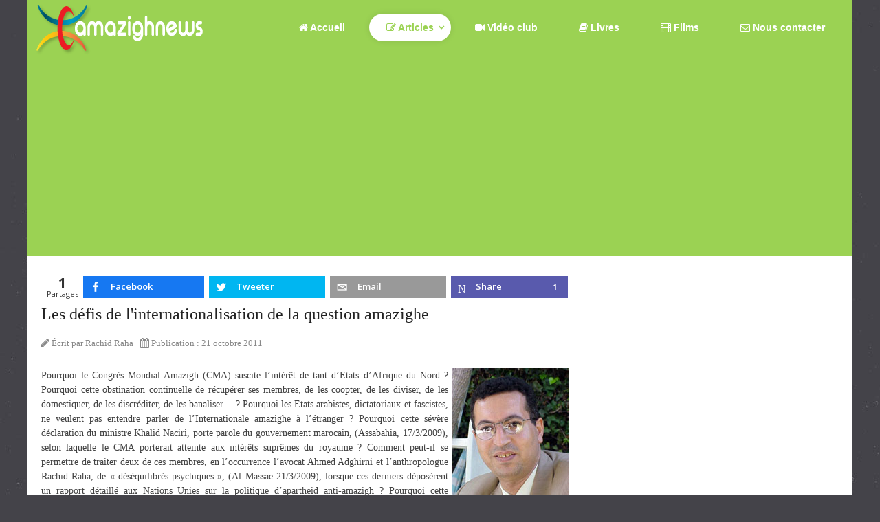

--- FILE ---
content_type: text/html; charset=utf-8
request_url: https://www.amazighnews.net/defis-internationalisation-de-la-question-amazighe.html
body_size: 18876
content:
<!DOCTYPE html>
<html xml:lang="fr-fr" lang="fr-fr"  dir="ltr" class="bootstrap3 itemid-112 com_content view-article top_menu_inheader">
<head>
<link href="https://www.amazighnews.net/defis-internationalisation-de-la-question-amazighe.html" rel="canonical" />

<meta name="msvalidate.01" content="8102133316AC05A1AB5F045B46AF8777" />
<meta name="google-site-verification" content="IodCSZgFj6cCiypUwWu8cLR5vn64PDdZGez1_k7NwUs" /><base href="https://www.amazighnews.net/defis-internationalisation-de-la-question-amazighe.html" />
	<meta http-equiv="content-type" content="text/html; charset=utf-8" />
	<meta name="keywords" content="défis, internationalisation, amazighe, cma, néo-colonialistes, Afrique du Nord, pam, maroc, bouteflika, kadhafi" />
	<meta name="robots" content="index, follow" />
	<meta name="author" content="Rachid Raha" />
	<meta name="viewport" content="width=device-width, initial-scale=1.0, maximum-scale=1.0, user-scalable=no" />
	<meta name="description" content="Pourquoi le Congrès Mondial Amazigh (CMA) suscite l’intérêt de tant d’Etats d’Afrique du Nord ? Pourquoi cette obstination continuelle de récupérer ses membres, de les coopter, de les diviser, de les domestiquer, de les discréditer, de les banaliser… ? Pourquoi les Etats arabistes, dictatoriaux et fascistes, ne veulent pas entendre parler de l’Internationale amazighe à l’étranger ?" />
	<title>Les défis de l'internationalisation de la question amazighe - Amazighnews</title>
	
	<link href="/templates/infinity/favicon.ico" rel="shortcut icon" type="image/vnd.microsoft.icon" />
	<link href="/media/com_hwdmediashare/assets/css/hwd.css" rel="stylesheet" type="text/css" />
	<link href="/media/com_hwdmediashare/assets/css/lite.css" rel="stylesheet" type="text/css" />
	<link href="/media/com_hwdmediashare/assets/css/joomla.css" rel="stylesheet" type="text/css" />
	<link href="/media/com_hwdmediashare/assets/css/aspect.css" rel="stylesheet" type="text/css" />
	<link href="/plugins/system/ampz/ampz/css/ampz.min.css" rel="stylesheet" type="text/css" />
	<link href="//fonts.googleapis.com/css?family=Open+Sans:400,600,700" rel="stylesheet" type="text/css" />
	<link href="/modules/mod_raxo_allmode/tmpl/allmode-default/allmode-default.css" rel="stylesheet" type="text/css" />
	<link href="/media/com_acymailing/css/module_default.css?v=1518038004" rel="stylesheet" type="text/css" />
	<link href="/templates/infinity/css_compiled/template-green.css" rel="stylesheet" type="text/css" />
	<link href="/templates/infinity/css/infinity-icons/stylesheet.css" rel="stylesheet" type="text/css" />
	<link href="/media/widgetkit/wk-styles-19fd99fe.css" rel="stylesheet" type="text/css" id="wk-styles-css" />
	<link href="/plugins/content/al_facebook_comments/assets/css/style.css" rel="stylesheet" type="text/css" />
	<style type="text/css">

        #ampz_inline_mobile { background-color: #ffffff }
        @media (min-width: 600px) {
            #ampz_inline_mobile {
                display: none!important;
            }
        }
        @media (max-width: 600px) {
            #ampz_inline_mobile {
                display: block!important;
            }
        }.mfp-content{
			font-family: 'Open Sans', helvetica, arial, sans-serif;

		}body{font-size:14px;}#logo,#logoholder{width:245px;height:77px;}.yjsgsitew{width:1400px;}#midblock{width:66.668333333333%;}#rightblock{width:33.335%;}#insetsholder_2t,#insetsholder_2b{width:33.331666666667%;}@media screen and (max-width: 980px) {.yjsg-offc-btn.site-offc {display:block;}}ul.yjsgmenu div.ulholder ul{width:220px;}ul.yjsgmenu ul div.ulholder{left:100%;}ul.yjsgmenu ul.level1,ul.yjsgmenu.megadropline ul.level2{margin-top:10px;}ul.yjsgmenu ul ul {margin-left:10px;}
.yjsgrtl ul.yjsgmenu ul ul {margin-right:10px;}span.tifinagh {
font-family: 'HapaxBerbereRegular', Arial, sans-serif;
}{font-family:Georgia, Serif;}a,.highlight,[class*='facolor'].fa:before,.yjsgmenu li a:hover{color:#9bd253;}::selection{background:#9bd253;}::-moz-selection{background:#9bd253;}[class*='yjsg-button-color']{background:#9bd253;}[class*='yjsg-button-color']:hover{background:#8fcd3f;}#typosticky.yjsg-sticky.fixed{max-width:1400px;margin:0 auto;padding:15px;}.yjsg-sub-heading,.yjsg-sticky-menu a.active-scroll,[data-sticky-block] a.active-scroll:before{border-color:#9bd253;}[class*='facolor'].fa:before{color:#9bd253;}.extrapos1-out,.button-color,.button-dark:hover,.button-icon-color,.button-icon-dark:hover,.iwelcome  ul li span,.slidersfx-yjsgsfx-iaccount ul.yjsgsliderPagination li a:hover,.slidersfx-yjsgsfx-iaccount ul.yjsgsliderPagination li.active a,.isphere .SphereSlider div.sphere .roundimgin,.yjsg11,.button,a.readon,.yj-hover{background:#9bd253;}.button-icon-color .button-icon,.button-icon-dark:hover span.button-icon,.ivideo a:hover span{background:#8fcd3f;}.yjsgmenu li a:hover,.yjsg3 .module_title,.yjsg5 .module_title,.ivideo a:hover,#k2Container .yjk2-title2 a:hover,div.itemAuthorBlock h3.itemAuthorName a:hover,.yjsgmenu a.activepath,.yjsgmenu a:hover,.yjsgmenu a:focus,.yjsg7 .module_title,.yjsg9 .module_title{color:#9bd253;}.slidersfx-yjsgsfx-iaccount ul.yjsgsliderPagination li a:hover,.slidersfx-yjsgsfx-iaccount ul.yjsgsliderPagination li.active a{border-color:#9bd253;}body.pattern3,.pattern3{background-color:#444349;background-image: url(https://www.amazighnews.net/templates/infinity/images/patterns/pattern3.jpg);}.yjsg5-out{background-image:url(https://www.amazighnews.net/templates/infinity/images/gridbg/background1.jpg);}body a {
color:#087385;
}
body a:hover {
color:#0091aa;
}

	</style>
	<script type="application/json" class="joomla-script-options new">{"csrf.token":"5f4cbf56565635d572236ca1ee00c646","system.paths":{"root":"","base":""},"system.keepalive":{"interval":300000,"uri":"\/index.php?option=com_ajax&amp;format=json"}}</script>
	<script src="/media/jui/js/jquery.min.js?9d53bf5d17ae24a28fa24a9ce4ae0107" type="text/javascript"></script>
	<script src="/media/jui/js/jquery-noconflict.js?9d53bf5d17ae24a28fa24a9ce4ae0107" type="text/javascript"></script>
	<script src="/media/jui/js/jquery-migrate.min.js?9d53bf5d17ae24a28fa24a9ce4ae0107" type="text/javascript"></script>
	<script src="/media/com_hwdmediashare/assets/javascript/hwd.min.js" type="text/javascript"></script>
	<script src="/media/com_hwdmediashare/assets/javascript/aspect.js" type="text/javascript"></script>
	<script src="/plugins/system/ampz/ampz/js/ampz.min.js" type="text/javascript"></script>
	<script src="/media/system/js/mootools-core.js?9d53bf5d17ae24a28fa24a9ce4ae0107" type="text/javascript"></script>
	<script src="/media/system/js/core.js?9d53bf5d17ae24a28fa24a9ce4ae0107" type="text/javascript"></script>
	<script src="/media/system/js/mootools-more.js?9d53bf5d17ae24a28fa24a9ce4ae0107" type="text/javascript"></script>
	<script src="/plugins/system/yjsg/assets/src/yjsg.jquicustom.min.js" type="text/javascript"></script>
	<script src="/plugins/system/yjsg/assets/bootstrap3/js/bootstrap.min.js" type="text/javascript"></script>
	<script src="/plugins/system/yjsg/assets/src/yjsg.responsive.js" type="text/javascript"></script>
	<script src="/plugins/system/yjsg/assets/src/yjsg.site.plugins.js" type="text/javascript"></script>
	<script src="/plugins/system/yjsg/assets/src/yjsg.site.js" type="text/javascript"></script>
	<script src="/plugins/system/yjsg/assets/src/mediaelement/mediaelement-and-player.min.js" type="text/javascript"></script>
	<script src="/plugins/system/yjsg/assets/src/mediaelement/froogaloop2.min.js" type="text/javascript"></script>
	<script src="/plugins/system/yjsg/assets/src/magnific/yjsg.magnific.popup.min.js" type="text/javascript"></script>
	<!--[if lt IE 9]><script src="/media/system/js/polyfill.event.js?9d53bf5d17ae24a28fa24a9ce4ae0107" type="text/javascript"></script><![endif]-->
	<script src="/media/system/js/keepalive.js?9d53bf5d17ae24a28fa24a9ce4ae0107" type="text/javascript"></script>
	<script src="https://www.amazighnews.net/media/system/js/core.js?v=1688826200" type="text/javascript"></script>
	<script src="/media/com_acymailing/js/acymailing_module.js?v=580" type="text/javascript" async="async"></script>
	<script src="/media/widgetkit/uikit2-17423541.js" type="text/javascript"></script>
	<script src="/media/widgetkit/wk-scripts-46745cd7.js" type="text/javascript"></script>
	<script type="text/javascript">
var hwdms_live_site = "https://www.amazighnews.net/index.php";
var hwdms_text_subscribe = "S'abonner";
var hwdms_text_subscribed = "s'abonner";
var hwdms_text_error_occured = "Une erreur inconnue s'est produite. Contactez-nous pour obtenir de l'aide si ce problème persiste.";jQuery(function($){ initTooltips(); $("body").on("subform-row-add", initTooltips); function initTooltips (event, container) { container = container || document;$(container).find(".hasTooltip").tooltip({"html": true,"container": "body"});} });var ampzSettings = {"ampzCounts":"","ampzNetworks":["facebook","twitter","whatsapp","email","microsoft-teams"],"ampzEntranceDelay":"1.5s","ampzEntranceDelayMobile":"1.5s","ampzMobileOnlyButtons":".ampz_whatsapp","ampzMobileWidth":"600","ampzFlyinEntranceEffect":"ampz_flyin_right bounceInUp","ampzThresholdTotalShares":"1","ampzBaseUrl":"https:\/\/www.amazighnews.net\/","ampzShareUrl":"https%3A%2F%2Fwww.amazighnews.net%2Fdefis-internationalisation-de-la-question-amazighe.html","ampzOpenInNewTab":"","ampzFbAT":"47282905102|2jnP6cPap80cdbweZI5SP_D7bwM","ampzCacheLifetime":"3600","ampzCachedCounts":"","ampzFlyInTriggerBottom":"1","ampzFlyInTriggerTime":"1","ampzFlyInTriggerTimeSeconds":"10000","ampzActiveComponent":"com_content","ampzFlyInDisplayMobile":"1","ampzInlineDisplayMobile":"","ampzInlineDisableExpandOnHover":"","ampzSidebarDisplayMobile":"","ampzFlyInCookieType":"never","ampzFlyInCookieDuration":"5","ampzSideBarVisibility":"inline","ampzMobileVisibility":"always","ampzSideBarStartClosed":""};	if(typeof acymailing == 'undefined'){
					var acymailing = Array();
				}
				acymailing['NAMECAPTION'] = 'Nom';
				acymailing['NAME_MISSING'] = 'Saisissez votre nom.';
				acymailing['EMAILCAPTION'] = 'E-mail';
				acymailing['VALID_EMAIL'] = 'Saisissez une adresse courriel valide.';
				acymailing['ACCEPT_TERMS'] = 'Veuillez accepter les Conditions d\'utilisation';
				acymailing['CAPTCHA_MISSING'] = 'Le captcha est invalide, veuillez réessayer';
				acymailing['NO_LIST_SELECTED'] = 'Veuillez sélectionner les listes auxquelles vous voulez vous inscrire';
		
		acymailing['level'] = 'enterprise';
		acymailing['reqFieldsformAcymailing12641'] = Array('name','html');
		acymailing['validFieldsformAcymailing12641'] = Array('Veuillez spécifier une valeur pour le champ Nom','Veuillez spécifier une valeur pour le champ Recevoir');
acymailing['excludeValuesformAcymailing12641'] = Array();
acymailing['excludeValuesformAcymailing12641']['email'] = 'E-mail';

	</script>
	<link rel="apple-touch-icon" sizes="57x57" href="/templates/infinity/images/system/appleicons/apple-icon-57x57.png" />
	<link rel="apple-touch-icon" sizes="72x72" href="/templates/infinity/images/system/appleicons/apple-icon-72x72.png" />
	<link rel="apple-touch-icon" sizes="114x114" href="/templates/infinity/images/system/appleicons/apple-icon-114x114.png" />
	<link rel="apple-touch-icon" sizes="144x144" href="/templates/infinity/images/system/appleicons/apple-icon-144x144.png" />


<!-- Google sitelinks search markup-->
<script type="application/ld+json">
{
    "@context": "http://schema.org",
    "@type": "WebSite",
    "url": "https://www.amazighnews.net/",
    "potentialAction": {
        "@type": "SearchAction",
        "target": "https://www.amazighnews.net/Recherche.html?searchword={search_term_string}",
        "query-input": "required name=search_term_string"
    }
}
</script>
<!-- End of Google sitelinks search markup-->

<!-- Google social profiles markup-->
<script type="application/ld+json">
{
    "@context": "http://schema.org",
    "@type": "Organization",
    "url": "https://www.amazighnews.net/",
    "name": "Amazighnews",
    "sameAs": [
        "https://www.facebook.com/Amazighnews.net",
        "https://twitter.com/amazighnews",
        "https://plus.google.com/+Amazighnews"
    ]
}
</script>
<!-- End of Google social profiles markup-->

<!-- Google logo & contacts markup-->
<script type="application/ld+json">
{
    "@context": "http://schema.org",
    "@type": "Organization",
    "url": "https://www.amazighnews.net/",
    "logo": "https://www.amazighnews.net/images/stories/logos/logo_amazighnews.png"
}
</script>
<!-- End of Google logo & contacts markup-->


<!-- sh404SEF OGP tags -->
<meta property="og:locale" content="fr_FR" />
<meta property="og:title" content="Les défis de l'internationalisation de la question amazighe - Amazighnews" />
<meta property="og:description" content="Pourquoi le Congrès Mondial Amazigh (CMA) suscite l’intérêt de tant d’Etats d’Afrique du Nord ? Pourquoi cette obstination continuelle de récupérer ses membres, de les coopter, de les diviser, de les domestiquer, de les discréditer, de les banaliser… ? Pourquoi les Etats arabistes, dictatoriaux et fascistes, ne veulent pas entendre parler de l’Internationale amazighe à l’étranger ?" />
<meta property="og:type" content="article" />
<meta property="og:url" content="http://www.amazighnews.net/defis-internationalisation-de-la-question-amazighe.html" />
<meta property="og:site_name" content="Amazighnews" />
<meta property="fb:app_id" content="47282905102" />
<!-- sh404SEF OGP tags - end -->
<!-- sh404SEF Twitter cards -->
<meta name="twitter:card" content="summary" />
<meta name="twitter:site" content="@amazighnews" />
<meta name="twitter:title" content="Les défis de l'internationalisation de la question amazighe - Amazighnews" />
<meta name="twitter:description" content="Pourquoi le Congrès Mondial Amazigh (CMA) suscite l’intérêt de tant d’Etats d’Afrique du Nord ? Pourquoi cette obstination continuelle de récupérer ses membres, de les coopter, de les diviser, de les domestiquer, de les discréditer, de les banaliser… ? Pourquoi les Etats arabistes, dictatoriaux et fascistes, ne veulent pas entendre parler de l’Internationale amazighe à l’étranger ?" />
<meta name="twitter:url" content="https://www.amazighnews.net/defis-internationalisation-de-la-question-amazighe.html" />
<!-- sh404SEF Twitter cards - end -->

</head>
<body id="stylef15" class="yjsgbody style_green yjsgbr-chrome pattern3 ispattern">
<div id="layout_type" class="yjsgsitew">
    <div class="centertop-out">
      <div id="centertop" class="yjsgsitew">
         <!--header-->
<div id="header" class="inside-container">
     <div id="logoholder">
		<div id="logo">
		 		  <a href="https://www.amazighnews.net/"></a>
		  		</div>
	</div>
    <!-- end logo -->
   <!--top menu-->
<div id="yjsgheadergrid">
    <div id="topmenu_holder" class="yjsgmega">
      <div class="yjsg-menu top_menu inside-container">
          <div id="horiznav" class="horiznav"><ul class="yjsgmenu megadropdown">
	<li class="item183 level0 first"><span class="mymarg"><a class="yjanchor  first" href="/"><span class="yjm_has_none"><span class="yjm_title"><i class="fa fa-home"></i> Accueil</span></span></a></span></li><li id="current" class=" active haschild item112 level0"><span class="child"><a class="yjanchor  activepath " href="/Articles/Actualites/"><span class="yjm_has_none"><span class="yjm_title"><i class="fa fa-pencil-square-o"></i> Articles</span></span></a></span><div class="ulholder level1 nogroup"><ul class="subul_main level1 nogroup"><li class="item333 level1 first"><span class="mymarg"><a class="yjanchor  first" href="/articles/Soumettre-un-article.html"><span class="yjm_has_none"><span class="yjm_title">Soumettre un article</span></span></a></span></li><li class="item131 level1"><span class="mymarg"><a class="yjanchor " href="/S-Tifinagh.html"><span class="yjm_has_none"><span class="yjm_title">S' Tifinagh</span></span></a></span></li><li class="item115 level1"><span class="mymarg"><a class="yjanchor " href="/S-Tmazight.html"><span class="yjm_has_none"><span class="yjm_title">S' Tmazight</span></span></a></span></li><li class="item110 level1"><span class="mymarg"><a class="yjanchor " href="/Litterature.html"><span class="yjm_has_none"><span class="yjm_title">Littérature</span></span></a></span></li><li class="item749 level1 lilast"><span class="mymarg"><a class="yjanchor last" href="/Recherche.html"><span class="yjm_has_none"><span class="yjm_title">Recherche</span></span></a></span></li></ul></div></li><li class="item182 level0"><span class="mymarg"><a class="yjanchor " href="/Video-club.html"><span class="yjm_has_none"><span class="yjm_title"><i class="fa fa-video-camera"></i> Vidéo club</span></span></a></span></li><li class="item111 level0"><span class="mymarg"><a class="yjanchor " href="/Livres/"><span class="yjm_has_none"><span class="yjm_title"><i class="fa fa-book"></i> Livres</span></span></a></span></li><li class="item109 level0"><span class="mymarg"><a class="yjanchor " href="/films/"><span class="yjm_has_none"><span class="yjm_title"><i class="fa fa-film"></i> Films</span></span></a></span></li><li class="item120 level0"><span class="mymarg"><a class="yjanchor " href="/Nous-contacter/"><span class="yjm_has_none"><span class="yjm_title"><i class="fa fa-envelope-o"></i> Nous contacter</span></span></a></span></li></ul></div>
      </div>
  </div>
   </div>
<!-- end top menu -->
</div>
  <!-- end header -->
                      </div>
    </div>   
	        	<!-- end centartop-->
    	<div id="centerbottom" class="centered yjsgsitew">
		<!--MAIN LAYOUT HOLDER -->
<div id="holder2" class="holders">
	<!-- messages -->
	<div class="yjsg-system-msg inside-container">
		
	</div>
	<!-- end messages -->
		<!-- MID BLOCK -->
	<div id="midblock" class="sidebars sidebar-main">
			
						<!-- component -->
			<div class="inside-container">
				<!-- start ampz inline_top --><div id="ampz_inline_top" style= "font-family: 'Open Sans', helvetica, arial, sans-serif" class=""  data-combineafter="5" data-buttontemplate="template_amsterdam" data-buttonsize="ampz_btn_normal" data-buttonwidth="autototal">  <div class="ampz_container"><div class="ampz_total_shares ampz_btn_normal" style="color: #333333;"><span class="ampz_total_shares_count">0</span><div class="ampz_total_shares_label">Partages</div></div><ul>
                            <li class="">
        					    <a aria-label="inline_top_facebook" class="template_amsterdam ampz_btn ampz_btn_normal ampz_facebook ampz_colorbg" data-url="https%3A%2F%2Fwww.amazighnews.net%2Fdefis-internationalisation-de-la-question-amazighe.html" data-basecount="0" data-shareposition="inline_top"  data-sharetype="facebook" data-text="Les+d%26eacute%3Bfis+de+l%26%23039%3Binternationalisation+de+la+question+amazighe"  href="#">
        					        <i class="ampz ampz-icoon ampz-icoon-facebook"></i>
                          <span class="ampz_network_label ampz_labels_always">Facebook</span><span class="ampz_count"></span></a>
                        
                            <li class="">
        					    <a aria-label="inline_top_twitter" class="template_amsterdam ampz_btn ampz_btn_normal ampz_twitter ampz_colorbg" data-url="https%3A%2F%2Fwww.amazighnews.net%2Fdefis-internationalisation-de-la-question-amazighe.html" data-basecount="0" data-shareposition="inline_top"  data-sharetype="twitter" data-text="Les+d%26eacute%3Bfis+de+l%26%23039%3Binternationalisation+de+la+question+amazighe"  href="#">
        					        <i class="ampz ampz-icoon ampz-icoon-twitter"></i>
                          <span class="ampz_network_label ampz_labels_always">Tweeter</span><span class="ampz_count"></span></a>
                        
                            <li class="">
        					    <a aria-label="inline_top_whatsapp" class="template_amsterdam ampz_btn ampz_btn_normal ampz_whatsapp ampz_colorbg" data-url="https%3A%2F%2Fwww.amazighnews.net%2Fdefis-internationalisation-de-la-question-amazighe.html" data-basecount="0" data-shareposition="inline_top"  data-sharetype="whatsapp" data-text="Les+d%26eacute%3Bfis+de+l%26%23039%3Binternationalisation+de+la+question+amazighe"  href="#">
        					        <i class="ampz ampz-icoon ampz-icoon-whatsapp"></i>
                          <span class="ampz_network_label ampz_labels_always">Partager</span><span class="ampz_count"></span></a>
                        
                            <li class="">
        					    <a aria-label="inline_top_email" class="template_amsterdam ampz_btn ampz_btn_normal ampz_email ampz_colorbg" data-url="https%3A%2F%2Fwww.amazighnews.net%2Fdefis-internationalisation-de-la-question-amazighe.html" data-basecount="0" data-shareposition="inline_top"  data-sharetype="email" data-text="Les+d%26eacute%3Bfis+de+l%26%23039%3Binternationalisation+de+la+question+amazighe"  href="mailto:?subject=Salut, une page qui pourrait t'intéresser : Les d&eacute;fis de l&#039;internationalisation de la question amazighe&amp;body=https://www.amazighnews.net/defis-internationalisation-de-la-question-amazighe.html">
        					        <i class="ampz ampz-icoon ampz-icoon-email"></i>
                          <span class="ampz_network_label ampz_labels_always">Email</span><span class="ampz_count"></span></a>
                        
                            <li class="">
        					    <a aria-label="inline_top_microsoft-teams" class="template_amsterdam ampz_btn ampz_btn_normal ampz_microsoft-teams ampz_colorbg" data-url="https%3A%2F%2Fwww.amazighnews.net%2Fdefis-internationalisation-de-la-question-amazighe.html" data-basecount="0" data-shareposition="inline_top"  data-sharetype="microsoft-teams" data-text="Les+d%26eacute%3Bfis+de+l%26%23039%3Binternationalisation+de+la+question+amazighe"  href="#">
        					        <i class="ampz ampz-icoon ampz-icoon-microsoft-teams"></i>
                          <span class="ampz_network_label ampz_labels_always">Share</span><span class="ampz_count"></span></a>
                        
                    </ul>
                </div>
            </div><!-- end ampz inline_top -->

<div class="yjsgarticle">
					<h1 class="article_title">
				<a href="/defis-internationalisation-de-la-question-amazighe.html" class="contentpagetitle">
			Les défis de l'internationalisation de la question amazighe		</a>
			</h1>
					<div class="newsitem_tools">
		<div class="newsitem_info">
						<span class="published details"><span class="fa fa-calendar"></span>
	<time datetime="2011-10-21T22:36:13+00:00">
		Publication : 21 octobre 2011	</time>
	</span>
			<span class="createdby details">
	<span class="fa fa-pencil"></span>
	Écrit par <span>Rachid Raha</span>	</span>
		</div>							</div>
						<div class="newsitem_text">
												<p style="text-align: justify;"><img  style="margin-left: 5px; float: right;" title="Raha Rachid" alt="Raha Rachid" src="/images/stories/amazigh/raha.jpg" height="227" width="170" />Pourquoi le Congrès Mondial Amazigh (CMA) suscite l’intérêt de tant d’Etats d’Afrique du Nord ? Pourquoi cette obstination continuelle de récupérer ses membres, de les coopter, de les diviser, de les domestiquer, de les discréditer, de les banaliser… ? Pourquoi les Etats arabistes, dictatoriaux et fascistes, ne veulent pas entendre parler de l’Internationale amazighe à l’étranger ? Pourquoi cette sévère déclaration du ministre Khalid Naciri, porte parole du gouvernement marocain, (Assabahia, 17/3/2009), selon laquelle le CMA porterait atteinte aux intérêts suprêmes du royaume ? Comment peut-il se permettre de traiter deux de ces membres, en l’occurrence l’avocat Ahmed Adghirni et l’anthropologue Rachid Raha, de « déséquilibrés psychiques », (Al Massae 21/3/2009), lorsque ces derniers déposèrent un rapport détaillé aux Nations Unies sur la politique d’apartheid anti-amazigh ? Pourquoi cette profonde manie du président algérien Abdelaziz Bouteflika de s’obstiner à interdire le rassemblement des imazighen du monde sur le sol algérien? Pourquoi Kadhafi, le dictateur déchu, suivait personnellement le dossier du CMA, à tel point qu’il réussit à l’époque à soudoyer certains de ses membres qui essaient aujourd’hui de se blanchir avec certains opposants libyens, proches du ministre marocain des affaires islamiques (voir Al Massae&nbsp; 14/10/2011)? Pourquoi l’Etat français s’est infiltré au sein de ses rangs au point de bloquer les enquêtes sur la possibilité d’utilisation de la dite organisation à des fins de délit comme les malversations et l’émigration clandestine ?</p>
<p style="text-align: justify;">L’une des premières réponses à ces interrogations réside dans la forme jacobine et centralisatrice de nos Etats, qui continuent à s’identifier à l’idéologie exclusiviste arabo-islamique et qui s’obstinent à contrôler tout mouvement de revendication à l’étranger. A travers leurs ministères respectifs des affaires étrangères (et leurs armées d’agents consulaires et d’associations d’émigrés satellitaires), ils essaient de contrôler tous leurs ressortissants et leur barrent la route chaque fois qu’ils ne sont pas sur la même longueur d’onde que leurs discours officiels. Tout va bien pour le mieux dans les meilleurs des mondes... Il ne faut surtout pas essayer de remettre en question leurs rapports maquillés sur le respect des droits de l’homme et des conventions internationales.</p>
<p style="text-align: justify;">C’est dans cette optique qu’il faut comprendre le défi des militants amazighs d’avoir réussir à ouvrir de nouveaux canaux de communications avec les instances internationales (Nations Unies, Union Européenne, Etats étrangers…) en créant leur propre ONG internationale à savoir le Congrès Mondial Amazigh, en 1995. Le CMA, en dépit de toutes les critiques qu’on peut formuler à son encontre, a réussi à appeler l’attention de la communauté internationale sur les flagrantes violations des droits humains des peuples, communautés et citoyens amazighs. Dans ce sens, et sans disposer vraiment de moyens humains ni financiers, le CMA a réussi que l’Union Européenne condamne l’Etat algérien, lors de son sommet de Göteborg, pour sa répression sanglante des jeunes au printemps noirs de 2001. Le CMA était devenu l’un des partenaires des Nations Unies durant sa décennie de discussion des droits collectifs des peuples autochtones, qui s’est soldée par l’adoption de la Déclaration Universelle des droits des peuples autochtones par l’Assemblée Générale des Nations Unies. (<a href="http://www.un.org/esa/socdev/unpfii/fr/drip.html">http://www.un.org/esa/socdev/unpfii/fr/drip.html</a>).</p>
<p style="text-align: justify;">Le grand problème de nos Etats autoritaires c’est cette nostalgie qu’ils ont des vieux temps lorsqu’ils réprimaient dans le sang des ressortissants et des communautés amazighes sans se soucier de la réaction de la communauté internationale. Et cela les aidait parce qu’il n’y avait pas encore la globalisation, ni Internet et encore moins facebook ! Ainsi, ont-ils commis des assassinats politiques en toute impunité (Abbas Belkacem, Said Sifaw El Mahrouk, Boujemaa El Habbaz…). Ils ont massacré&nbsp; des populations entières (Le Rif en 1958-59, la Kabylie en 1963, Azawad en 1963…) et cela se faisait sans que l’opinion publique internationale s’en rende compte et s’en émeuve.</p>
<p style="text-align: justify;">Maintenant, les choses ont bien changé et on vit tous dans un même village planétaire. Une simple bavure des autorités, qu’elles quelles soient, est rapidement diffusée sur le réseau Internet à des milliers, voire des dizaines de milliers d’internautes, malgré le fait que nos Etats aient réussi à domestiquer la majorité de leurs mass media, qui leur font le sale boulot en passant sous silence les violations des droits humains ! <br />Tout militant amazigh, qui voudrait s’engager dans ce noble combat internationaliste, qu’il faut redynamiser et renforcer plus que jamais, en faveur de la défense des droits et des intérêts des peuples amazighs, devrait prendre en considération au moins trois éléments essentiels.</p>
<p style="text-align: justify;">&nbsp;&nbsp; - Les critiques les plus dures qu’on a reçu en tant que défenseurs de l’amazighité c’est d’être traités de « collabo » des régimes occidentaux. Je me rappelle par exemple que lorsque j’ai eu l’occasion de critiquer l’un des plus influents conseillers de José Luis Rodriguez Zapatero, le premier ministre espagnol, pour la complicité de l’Etat espagnol en raison de son silence envers les violations des droits des amazighs (tout à fait le contraire de ce qui se passe avec les sahraouis), à l’université de Malaga, août 2009, une intellectuelle marocaine m’avait reproché de sortir notre « sale linge » devant les espagnols !</p>
<p style="text-align: justify;">Alors que là, la vraie collaboration tient à se taire lorsque des agents de la DST marocaine ou de la DRS algérienne kidnappent des ressortissants sans ordre judiciaire et en toute illégalité. Se taire c’est d’être des collabos avec les bureaux du Makhzen et des généraux algériens, maliens et nigériens, des fils de Kadhafi qui n’arrêtent pas d’innover dans les moyens de la torture la plus abjecte. Se taire c’est être complice de ces grands voleurs aux postes clés de l’Etat qui exproprient d’immenses terres collectives des tribus amazighes…<br />Lors d’une autre occasion, j’ai interpellé M. De Villepin, lors d’une conférence de presse à Rabat, lorsqu’il était ministre des affaires étrangères. Alors, que je lui avais demandé pourquoi l’Etat français n’investissait rien dans les anciennes régions sous protectorat espagnol comme le Rif, Sidi Ifni ou le Sahara. Sa réponse fut que les priorités étaient dictées par le gouvernement marocain.<br />Taire cette discrimination manifeste en ce qui concerne le développement des régions amazighophones c’est comme être complice du fait que l’argent des impôts des citoyens français et (occidentaux), destiné à la coopération, soit détourné vers des comptes suisses, au lieu de bénéficier aux populations sinistrées du séisme d’Al-Hoceima ou des filles et femmes rurales d’Anfgou.</p>
<p style="text-align: justify;">&nbsp;&nbsp; - Le deuxième élément à prendre en considération sérieusement dans tout militantisme à l’international c’est la langue de travail. Depuis la création du CMA en 1995 et jusqu’en 2008, on s’est rendu compte que tous nos rapports étaient élaborés fondamentalement en langue française, ce qui limitait sa portée aux responsables des pays francophones (la France et la Belgique wallonne). Un sénateur belge nous avait confessé, lors de notre mission en 2007 à Bruxelles, que du fait qu’il nous reçoive chez lui, en tant que délégation du CMA, on allait le priver de la générosité marocaine de « la Mamounia » à Marrakech, le lieu privilégié des diplomates français.</p>
<p style="text-align: justify;">Du fait de leurs énormes intérêts néo-colonialistes économiques en Afrique du Nord, surtout au Maroc, les politiciens français ont souvent le réflexe de classer les dossiers gênants dans leurs tiroirs. Afin d’apprécier l’importance de la langue, on peut retenir, par exemple, les événements de Sidi Ifni. Les associations marocaines des droits de l’homme (comme l’AMDH et l’OMDH…) ont toutes élaboré des rapports complets de toutes les atrocités des autorités marocaines envers les citoyens de la dite localité. Tous ces rapports étaient écrits en langue arabe et en fin de compte il s’est révélé que tout ce colossal travail d’enquête sur le terrain était comme destiné qu’à la seule consommation interne, réservé à la seule opinion publique marocaine, sans de vrais répercussions internationales, ni au sein des Nations Unies, ni au sein du parlement européen. Eh ben, laissez moi vous confesser que cette simple image ci-dessous a interpellé mieux que tous ces rapports élaborés par les ONG précitées, simplement du fait que la légende est écrite en langue anglaise, et qu’elle est tombée aux mains des eurodéputés danois, suédois, anglais, irlandais,…et aux mains des ONG internationales, qui ne se taisent jamais sur les violations des droits de l’homme, et encore moins des femmes ! Pour eux, les droits de l’homme sont indivisibles et universelles et ils ne pourront jamais tolérer de parler d’aucune « exception marocaine », ni algérienne, ni mauritanienne, ni libyenne, …</p>
<p style="text-align: justify;">&nbsp; - Le troisième élément au sujet duquel j’aimerais appeler l’attention de nos nouveaux jeunes militants internationalistes, qui s’investissent désintéressément à la défense de la cause amazighe, c’est le jeu incontournable de la « division ». Lorsqu’une organisation dérange un de nos Etats, elle est vite la cible de la division, provoquée par les services et les agents de renseignement. Si nos régimes nord-africains arrivent à se reproduire et à se maintenir en états dictatoriaux c’est parce qu’ils sont maître dans l’art de « diviser pour régner ». 		<div class="module">
			<div>
				<div>
					<div>
											<script async src="//pagead2.googlesyndication.com/pagead/js/adsbygoogle.js"></script>
<!-- Responsive ADS -->
<ins class="adsbygoogle"
     style="display:block"
     data-ad-client="ca-pub-3045406971160258"
     data-ad-slot="2480601370"
     data-ad-format="auto"></ins>
<script>
(adsbygoogle = window.adsbygoogle || []).push({});
</script>					</div>
				</div>
			</div>
		</div>
	Tant qu’on n’aura pas de régimes réellement démocratiques, qu’ils soient monarchiques ou républicains, qui croient qu’une vraie opposition fait partie intégrante et inéluctable du jeu démocratique et qu’elle a droit à l’alternance, le jeu de la division sera toujours de mise. Malika Matoub nous confessait qu’elle avait eu la chance de créer une fondation familiale au nom de son frère, le défunt chanteur&nbsp; Lounès Matoub, - dont l’enquête de son assassinat politique traîne toujours-, sinon le régime algérien aurait réussi à créer une autre fondation en faveur du régime. C’est malheureusement comme ça que nos régimes tiers-mondistes affrontent nos organisations (sociales, syndicales, des droits de l’homme…) et nos partis politiques.</p>
<p style="text-align: justify;">Un certain H. Hellu l’expliquait bien dans un commentaire sur kabyle.com, même s’il se trompait complètement quant à la critique de ma personne : « C’est un moyen de casser une organisation indépendante (association, syndicat…) qui consiste à semer la confusion à l’intérieur et à l’extérieur de celle-ci. La démarche est simple : l’Etat constitue ou favorise la constitution à l’intérieur de l’organisation autonome qu’il souhaite casser, une « dissidence » qui débouchera sur une scission c’est-à-dire l’éclatement de l’organisation visée, en manipulant les membres les plus opportunistes ou les plus fragiles de cette organisation, par la technique de la carotte (corruption, promesses) ou du bâton (la menace, la peur). Le risque « dissidence » au sein des organisations autonomes est un phénomène ancien et connu et qui doit être pris en compte dans la stratégie de chaque organisation car son but est de les détruire ou au moins de les neutraliser. La technique du « clonage » est très dangereuse car elle peut s’avérer efficace. Elle tend à faire croire que certains « militants » ne sont plus d’accord avec la ligne officielle de leur organisation (jugée trop « radicale » ou trop « molle » ou tout autre motif), ce qui justifierait leur décision de « rectifier le tir » en pratiquant une opération de « redressement ». Il s’agirait alors, avec la complicité des services de l’Etat et des médias proches du pouvoir, de mettre au-devant de la scène, le « nouveau » groupe, prêt à tous les compromis avec le gouvernement. Pour convaincre le grand public, ce groupe mettra en scène des initiatives « ultra-radicales » qu’il sait par avance qu’elles seront vouées à l’échec. Ce qui aura pour effet d’affaiblir l’organisation visée et de décourager le volonté des citoyens de s’organiser et de résister ».&nbsp; Et c’est effectivement ce qui se passe d’habitude avec les mouvements amazighs. Et c’est ce qui s’est passé avec le Mouvement Culturel Berbère algérien (MCB Coordinations nationales, MCB Commissions Nationales), avec le mouvement citoyen des Aarchs (les dialoguistes et non dialoguistes), avec l’organisation marocaine de Tamaynut en se scindant en deux avec la création de l’Azetta Amazighe pour la Citoyenneté de la part d’un avocat très proche d’un dirigeant du PAM, ce qui en train de se passer avec le Mouvement pour l’Autonomie de la Kabylie (le MAK), et ainsi de suite. Et forcément le CMA ne fait pas du tout exception. Avant, on parlait du CMA de Lyon contre le CMA de Bruxelles (avant que la justice française tranche en faveur du premier) et maintenant le CMA de Tizi Ouzou contre le CMA de Meknès (dans l’attente d’un verdict de nouveau de la justice). A propos du CMA, si la première scission était l’œuvre de l’entourage de Mahjoubi Aherdan, du Parti Populaire, qui voulait s’accaparer du CMA sous le règne de Hassan II, avec la complicité du défunt et omnipotent ministre de l’Intérieur Driss Basri, sous le règne de Mohamed VI, c’est l’entourage de Fouad Ali El Himma du Parti Authenticité et Modernité (le PAM) qui s’est chargé de la rencontre tantôt de Meknès (octobre 2008) et celle de Djerba (fin de septembre et début d’octobre).</p>
<p style="text-align: justify;">Alors que faire ? Avec ce dilemme de « la division », il faut une fois pour toute s’y faire et faire avec. Avoir à l’esprit de l’accepter comme un mal mineur avec lequel il faut y vivre, sans lui donner l’importance ni la dimension d’un cancer qui pourrait nous ronger et nous emmener à la mort. Ce qui est pire ce sont ces prétendus militants amazighistes qui tombent facilement dans le piège de la « division » et qui ne s’impliquent dans aucun camp sous prétexte de préconiser une neutralité. Avant, ils disaient « ni Lyon ni Bruxelles », « ni Tizi Ouzou ni Meknès » et certains avaient commencé déjà à brandir l’idée de « ni Souss ni Tunisie » ou ni « Agadir ni Djerba » ! Et là, ils ont vraiment tort, parce qu’ils sont tombés dans le piège et affaiblissent ainsi leur organisation internationaliste en restant à l’écart au lieu de faire face aux régimes dictatoriaux qui les répriment et les colonisent !<br />Et ce que devrait comprendre tout le monde c’est que la division sera toujours de mise du fait que notre forme d’organisation sociétale et tribale est de type néo-segmentaire ce qui aide immanquablement à la dite scission (Voir la publication de David M. Hart et Rachid Raha: La Sociedad bereber del Rif marroquí: sobre la teoría de segmentariedad en el Magreb; Ed. C.I.E. Ángel Ganivet y Universidad de Granada, Granada 1999). Et c’est pour cela qu’il ne faut pas du tout rester éternellement emprisonné par des conflits de « guerre civile » entre nous.</p>
<p style="text-align: justify;">Dernièrement, il y a eu le lancement d’un « faux » débat d’union et de réconciliation entre les deux supposées tendances du CMA. Supposons que ces tendances profondément antagonistes et contradictoires arrivent à s’entendre et à s’unir sur un même CMA ! Il va sûrement s’en suivre, inéluctablement et juste, après une nouvelle division, du fait que les germes de la dite division y seront toujours présentes à cause du manque d’autonomie politique de certains soi-disant militants amazighs. Et nous serons toujours la risée de nos régimes dictatoriaux. Alors comment sortir de cet état de fait ?</p>
<p style="text-align: justify;">Il faut juste avoir la détermination de changer de mentalités. Il faut se débarrasser une fois pour toute de cette idée d’uniformisation, d’homogénéisation obligatoire héritée de l’idéologie unitariste baathiste et la contrecarrer avec l’idée de la diversité, chère à nos traditions en tant qu’imazighen. Et n’oublions pas qu’avec l’idée de « alwahda », « alwahda » et « alwahda » nos ennemis ont réussi à nous marginaliser et à casser nos valeurs de liberté, de laïcité et de démocratie. Ainsi, au lieu d’avoir une seule ONG amazighe internationale, un seul CMA, il vaut mieux finalement en créer plusieurs selon les affinités et les réseaux des uns et des autres. Comme ça, il sera plus difficile à nos Etats de les domestiquer, de les récupérer et de les déstabiliser tous, et en plus, un travail de compétition entre elles ne ferait qu’accentuer notre présence sur la scène internationale, et par conséquent mieux sensibiliser l’opinion publique internationale de nos problèmes. Quitte à ce que, lorsque cela sera possible, il y ait une coordination ou confédération entre elles, pourquoi pas.</p>
<p style="text-align: justify;">En définitive, cela permettrait de dénoncer plus efficacement nos régimes obsolètes à cette opinion publique mondiale de l’interdiction des prénoms amazighes, de la confiscation des terres collectives (Azaghar, Jbel Aouam, Imedder à Tinghir…), de la répression des manifestations pacifiques (Mouvement du 20 février, événements de Berriane à Ghardaya…), de l’interdiction des activités des ONG et des partis politiques amazighes (comme le PDAM), de la&nbsp; condamnation des étudiants amazighs (comme les prisonniers politiques Mustapha Oussaya et Hamid Adouch), de blocage de la généralisation de l’enseignement de l’amazigh, de l’absence de l’utilisation d’interprètes dans les tribunaux et les administrations, la destruction du patrimoine amazighe et ainsi de suite. Un travail multiple et divers d’ONG internationalistes aurait pour résultat que le renforcement de nos engagements militants en faveur de la consolidation démocratique de nos Etats de Tamazgha et de la libération de notre millénaire grand peuple amazigh !</p>
<p><strong>Rachid Raha</strong><br /><strong>Anthropologue, ex- président du CMA</strong></p> <div id="fb-root"></div><script>(function(d, s, id) {
var js, fjs = d.getElementsByTagName(s)[0];
if (d.getElementById(id)) return;
js = d.createElement(s); js.id = id;
js.src = "//connect.facebook.net/fr_FR/all.js#xfbml=1&appId=";
fjs.parentNode.insertBefore(js, fjs);
}(document, 'script', 'facebook-jssdk'));</script><div class="al_comments_container"><div class="al_comments_box"><fb:comments href="http://www.amazighnews.net/defis-internationalisation-de-la-question-amazighe.html" num_posts="10" width="550" colorscheme="light"></fb:comments></div></div>													</div>
	</div>
<!--end news item -->

			</div>
			<!-- end component -->
								<!-- end mid block insidem class -->
	</div>
	<!-- end mid block div -->
				<!-- right block -->
	<div id="rightblock" class="sidebars">
		<div class="inside-container">
			<div class="yjsquare hidden-phone modid282"><div class="yjsquare_in"><div id="fb-root"></div>
<script>(function(d, s, id) {
  var js, fjs = d.getElementsByTagName(s)[0];
  if (d.getElementById(id)) return;
  js = d.createElement(s); js.id = id;
  js.src = "//connect.facebook.net/fr_FR/sdk.js#xfbml=1&version=v2.10&appId=47282905102";
  fjs.parentNode.insertBefore(js, fjs);
}(document, 'script', 'facebook-jssdk'));</script>

<div class="fb-page" data-href="https://www.facebook.com/amazighnews.net" data-width="500" data-small-header="true" data-adapt-container-width="true" data-hide-cover="false" data-show-facepile="true"><blockquote cite="https://www.facebook.com/amazighnews.net" class="fb-xfbml-parse-ignore"><a href="https://www.facebook.com/amazighnews.net">Amazighnews</a></blockquote></div></div></div><div class="yjsquare modid90"><div class="h2_holder"><h3 class="module_title"><span class="fa fa-pencil-square-o"></span> <span class="title_split titlesplit0">Articles</span> <span class="title_split titlesplit1">récents</span></h3></div><div class="yjsquare_in">
<div class="allmode-box allmode-default">




<div class="allmode-itemsbox">

	<div class="allmode-item allmode-category-id31">

		
		
				<h4 class="allmode-title"><a href="/202008261235/aggaj-uglil.html">Aggaj uγlil</a></h4>
		
		
				<div class="allmode-text">Ur ta ilkinn uneγmis n wis yudf igllin n unaẓuṛ Aḥmad Badduj ajajuy ffir n yat tulγizt&hellip;
			
		</div>
		
	</div>


	<div class="allmode-item allmode-category-id16">

		
		
				<h4 class="allmode-title"><a href="/202006301233/la-kabylie-nous-attend.html">Le feu est dans la maison, la Kabylie nous attend</a></h4>
		
		
				<div class="allmode-text">« Ce qui fait la force des animaux aquatiques, c'est l'eau ; ce qui fait la force des&hellip;
			
		</div>
		
	</div>


	<div class="allmode-item allmode-category-id31">

		
		
				<h4 class="allmode-title"><a href="/202004021230/agaras-n-timmuzga.html">Aγaras n timmuzγa</a></h4>
		
		
				<div class="allmode-text">Maḥedd sulγ dderγ iqqan-d ad sawlγ.Ha-yyi diγ g ubrid .Ad sumrγ diγ bar id ur ttafaγ kra&hellip;
			
		</div>
		
	</div>


	<div class="allmode-item allmode-category-id24">

		
		
				<h4 class="allmode-title"><a href="/202002221229/Mohamed-Abaamrane-dit-Boutfounast-n-est-plus.html">Mohamed Abaamrane dit « Boutfounast » n’est plus</a></h4>
		
		
				<div class="allmode-text">Mohamed Abaamrane dit "Boutfounast" vient de nous quitter à l’âge de 88 ans, ce jeudi 20&hellip;
			
		</div>
		
	</div>

</div>
</div>
</div></div><div class="yjsquare hidden-phone modid158"><div class="h2_holder"><h3 class="module_title"><span class="fa fa-envelope-o"></span> <span class="title_split titlesplit0">Newsletter</span> <span class="title_split titlesplit1">d'Amazighnews</span></h3></div><div class="yjsquare_in"><div class="acymailing_modulehidden-phone" id="acymailing_module_formAcymailing12641">
        <div class="yjsquare isubscribe yjsg4">
		<form id="formAcymailing12641" action="/Articles/Actualites/" onsubmit="return submitacymailingform('optin','formAcymailing12641')" method="post" name="formAcymailing12641"  >
	       <div class="acymailing_module_form" >
			<div class="acymailing_introtext">Inscrivez-vous et restez informé de tous les évènements, actualités et nouveautés par email</div>		
													<span class="acyfield_email acy_requiredField">
								<input id="user_email_formAcymailing12641"  style="width:100%" onfocus="if(this.value == 'E-mail') this.value = '';" onblur="if(this.value=='') this.value='E-mail';" type="text" class="inputbox required" name="user[email]" value="E-mail" title="E-mail"/>								</span>
								
													
					
												<button type="submit" value="S'abonner" name="Submit" class="button-color">S'abonner</button>
						
											
								<input type="hidden" name="ajax" value="0"/>
			<input type="hidden" name="acy_source" value="module_158" />
			<input type="hidden" name="ctrl" value="sub"/>
			<input type="hidden" name="task" value="notask"/>
			<input type="hidden" name="redirect" value="https%3A%2F%2Fwww.amazighnews.net%2Fdefis-internationalisation-de-la-question-amazighe.html"/>
			<input type="hidden" name="redirectunsub" value="https%3A%2F%2Fwww.amazighnews.net%2Fdefis-internationalisation-de-la-question-amazighe.html"/>
			<input type="hidden" name="option" value="com_acymailing"/>
						<input type="hidden" name="hiddenlists" value="4"/>
			<input type="hidden" name="acyformname" value="formAcymailing12641" />
								
		</div></form></div>

	</div>
</div></div>
		</div>
	</div>
	<!-- end right block -->
				</div>
<!-- end holder div -->
			</div>
    	<!-- end centerbottom-->
			<!-- extrapos1-->
		<!-- extrapos2-->
			<div class="footer_out yjsgouts">
	  <!-- footer -->
<div id="footer" class="inside-container yjsgsitew">
  <div id="youjoomla">
            <div id="footmod">
            <footer id="footer-menu-phone" class="site-footer-menu">
    <ul>
        <li><a rel="noopener" href="http://www.google.com/+Amazighnews/" title="Amazighnews sur Google+" class="f-gp"><i aria-hidden="true" class="icon-google-plus"></i></a></li>
      <li><a rel="noopener" href="http://www.facebook.com/amazighnews.net" title="Amazighnews sur Facebook" class="f-fb"><i aria-hidden="true" class="icon-facebook"></i></a></li>
      <li><a rel="noopener" href="http://twitter.com/amazighnews" title="Amazighnews sur Twitter"><i aria-hidden="true" class="icon-twitter"></i></a></li>
      <li><a href="/rss/" title="Flux RSS Amazighnews" class="f-rss"><i aria-hidden="true" class="icon-rss"></i></a></li>
       </ul>
  </footer><footer id="footer-menu" class="site-footer-menu">
    <ul>
        <li><a rel="noopener" href="http://www.google.com/+Amazighnews/" title="Amazighnews sur Google+" class="f-gp"><i aria-hidden="true" class="icon-google-plus"></i></a></li>
      <li><a rel="noopener" href="http://www.facebook.com/amazighnews.net" title="Amazighnews sur Facebook" class="f-fb"><i aria-hidden="true" class="icon-facebook"></i></a></li>
      <li><a rel="noopener" href="http://twitter.com/amazighnews" title="Amazighnews sur Twitter"><i aria-hidden="true" class="icon-twitter"></i></a></li>
      <li><a href="/rss/" title="Flux RSS Amazighnews" class="f-rss"><i aria-hidden="true" class="icon-rss"></i></a></li>
      <li><a href="/sitemap">Plan du site</a></li>
      <li><a href="/Nous-contacter/" title="Contactez-nous">Contact</a></li>
      <li><a rel="noopener" href="/Clavier-Amazigh.html" title="Clavier Amazigh en Tifinagh">Clavier Amazigh</a></li>
      <li><a rel="noopener" href="/dictionnaire-francais-amazigh.html" title="Dictionnaire Amazigh en ligne">Dictionnaire Amazigh</a></li>
      <li><a rel="noopener" href="/articles/Soumettre-un-article.html" title="Soumettre un article sur Amazighnews">Soumettre un article</a></li>
       </ul>
  </footer>
        </div>
	    	<div id="cp">
		<div class="yjsgcp">Copyright &copy; <span>2007/2017</span> <a href="https://www.amazighnews.net" title="Portail d'actualités amazighes">Amazighnews</a></div>			       </div>
  </div>
</div>
<!-- end footer -->
	<script type="text/javascript"> var logo_w = '245'; var site_w = '1400'; var site_f = '14px'; var sp='https://www.amazighnews.net/'; var tp ='infinity'; var compileme =0; var fontc ='infinity_162531518040648'; var bootstrapv='bootstrap3'; var yver='3'; var yjsglegacy='0'; var yjsgrtl='2'; var menuanimation='grow';var menuanimationspeed=300; var _gaq = _gaq || []; _gaq.push(['_setAccount', 'UA-228358-4']); _gaq.push(['_trackPageview']); (function() { var ga = document.createElement('script'); ga.type = 'text/javascript'; ga.async = true; ga.src = ('https:' == document.location.protocol ? 'https://ssl' : 'http://www') + '.google-analytics.com/ga.js'; var s = document.getElementsByTagName('script')[0]; s.parentNode.insertBefore(ga, s); })(); var lgtr = new Object(); lgtr.magnificpopup_close='Close (Esc)'; lgtr.magnificpopup_loading='Loading...'; lgtr.magnificpopup_prev='Previous (Left arrow key)'; lgtr.magnificpopup_next='Next (Right arrow key)'; lgtr.magnificpopup_counter='%curr% of %total%'; lgtr.magnificpopup_errorimage='<a href=%url%>The image</a> could not be loaded.'; lgtr.magnificpopup_errorajax='<a href=%url%>The content</a> could not be loaded.'; </script>
	</div>
</div>    
	<!-- noscript notice -->
<noscript>
<p class="nonscript" style="text-align:center" >
	Votre navigateur ne supporte pas javascript! Veuillez l'activer pour une utilisation maximale. Merci.</p>
</noscript>
<!-- end noscript notice -->
	<div id="mmenu_holder">
  <span class="yjmm_select" id="yjmm_selectid">Articles</span>
  <select id="mmenu" class="yjstyled">
            <option value="/">&nbsp;Accueil</option>
            <option value="/Articles/Actualites/" selected="selected">&nbsp;Articles</option>
            <option value="/articles/Soumettre-un-article.html">&nbsp;--Soumettre un article</option>
            <option value="/S-Tifinagh.html">&nbsp;--S' Tifinagh</option>
            <option value="/S-Tmazight.html">&nbsp;--S' Tmazight</option>
            <option value="/Litterature.html">&nbsp;--Littérature</option>
            <option value="/Recherche.html">&nbsp;--Recherche</option>
            <option value="/Video-club.html">&nbsp;Vidéo club</option>
            <option value="/Livres/">&nbsp;Livres</option>
            <option value="/films/">&nbsp;Films</option>
            <option value="/Nous-contacter/">&nbsp;Nous contacter</option>
        </select>
</div>		<div class="yjsg-offc-btn site-offc" data-yjsg-canvas="#yjsg-off-canvas" data-width="250"><i class="fa fa-bars"></i></div>
<div id="yjsg-off-canvas" class="yjsg-off_canvas">
	<div class="yjsg-off_canvas_in">
		<div class="closeCanvas"><i class="fa fa-times"></i></div>
		<div class="yjsquare modid294"><div class="yjsquare_in"><ul class="defaultmenu">
<li class="item-840 lifirst "><a class="afirst" href="/Articles/Actualites/" ><i class="fa fa-pencil-square-o"></i> Articles</a></li><li class="item-841"><a href="/Video-club.html" ><i class="fa fa-video-camera"></i> Vidéo club</a></li><li class="item-842"><a href="/Livres/" ><i class="fa fa-book"></i> Livres</a></li><li class="item-843"><a href="/films/" ><i class="fa fa-film"></i> Films</a></li><li class="item-846"><a href="/Clavier-Amazigh.html" ><i class="fa fa-keyboard-o"></i> Clavier Amazigh</a></li><li class="item-845"><a href="/dictionnaire-francais-amazigh.html" ><i class="fa fa-leanpub"></i> Dictionnaire amazigh</a></li><li class="item-844"><a href="/Forum.html" ><i class="fa fa-comments"></i> Forum</a></li><li class="item-847"><a href="/Nous-contacter/" ><i class="fa fa-envelope-o"></i> Nous contacter</a></li><li class="item-839 lilast"><a class="alast" href="/Recherche.html" ><i class="fa fa-search"></i> Recherche</a></li></ul></div></div>		<div class="moduletable">

					<h3>Connexion</h3>
		
			<form action="/Articles/Actualites/" method="post" id="login-form" class="yjsg-form">
	<div class="pretext">
		</div>
	<div class="yjsg-form-group-addon">
		<span class="yjsg-form-prepend"><span class="icon-user"></span></span>
		<input id="modlgn_username" type="text" name="username" class="yjsg-form-element"  size="18" placeholder="Identifiant" />
	</div>
	<div class="yjsg-form-group-addon">
		<span class="yjsg-form-prepend"><span class="icon-lock"></span></span>
		<input id="modlgn_passwd" type="password" name="password" class="yjsg-form-element" size="18" placeholder="Mot de passe" />
	</div>
	    <div class="yjsg-form-group-inline">    
				  <label class="checkbox-label" id="modlgn_remember_l">
				<input id="modlgn_remember" type="checkbox"> Se souvenir de moi		  </label>
				<div class="yjsg-element-holder">
			<button type="submit" tabindex="3" name="Submit" class="button">Connexion</button>
		</div>
	</div>
	<input type="hidden" name="option" value="com_users" />
	<input type="hidden" name="task" value="user.login" />
	<input type="hidden" name="return" value="aHR0cHM6Ly93d3cuYW1hemlnaG5ld3MubmV0L2RlZmlzLWludGVybmF0aW9uYWxpc2F0aW9uLWRlLWxhLXF1ZXN0aW9uLWFtYXppZ2hlLmh0bWw=" />
	<input type="hidden" name="5f4cbf56565635d572236ca1ee00c646" value="1" />	<ul class="unstyled">
		<li>
			<a href="/Mot-de-passe-oublie.html">
			Mot de passe oublié ?</a>
		</li>
		<li>
			<a href="/Nom-oublie.html">
			Identifiant oublié ?</a>
		</li>
				<li>
			<a href="/Creer-un-compte.html">
				Créer un compte</a>
		</li>
			</ul>
	<div class="posttext">
		</div>
</form>

		</div>

	
	</div>
</div>
<!-- start ampz sidebar --><div id="ampz_sidebar" style= "font-family: 'Open Sans', helvetica, arial, sans-serif" class="ampz_sidebar_left animated flipInY"  data-combineafter="5" data-buttontemplate="template_amsterdam" data-buttonsize="ampz_btn_normal" data-buttonwidth="auto">  <div class="ampz_container"><div class="ampz_total_shares ampz_btn_normal" style="color: #ffffff;"><span class="ampz_total_shares_count">0</span><div class="ampz_total_shares_label">Partages</div></div><ul>
                            <li class="hvr-grow">
        					    <a aria-label="sidebar_facebook" class="template_amsterdam ampz_btn ampz_btn_normal ampz_facebook ampz_colorbg" data-url="https%3A%2F%2Fwww.amazighnews.net%2Fdefis-internationalisation-de-la-question-amazighe.html" data-basecount="0" data-shareposition="sidebar"  data-sharetype="facebook" data-text="Les+d%26eacute%3Bfis+de+l%26%23039%3Binternationalisation+de+la+question+amazighe"  href="#">
        					        <i class="ampz ampz-icoon ampz-icoon-facebook"></i>
                          <span class="ampz_network_label">Facebook</span><span class="ampz_count"></span></a>
                        
                            <li class="hvr-grow">
        					    <a aria-label="sidebar_twitter" class="template_amsterdam ampz_btn ampz_btn_normal ampz_twitter ampz_colorbg" data-url="https%3A%2F%2Fwww.amazighnews.net%2Fdefis-internationalisation-de-la-question-amazighe.html" data-basecount="0" data-shareposition="sidebar"  data-sharetype="twitter" data-text="Les+d%26eacute%3Bfis+de+l%26%23039%3Binternationalisation+de+la+question+amazighe"  href="#">
        					        <i class="ampz ampz-icoon ampz-icoon-twitter"></i>
                          <span class="ampz_network_label">Tweeter</span><span class="ampz_count"></span></a>
                        
                            <li class="hvr-grow">
        					    <a aria-label="sidebar_whatsapp" class="template_amsterdam ampz_btn ampz_btn_normal ampz_whatsapp ampz_colorbg" data-url="https%3A%2F%2Fwww.amazighnews.net%2Fdefis-internationalisation-de-la-question-amazighe.html" data-basecount="0" data-shareposition="sidebar"  data-sharetype="whatsapp" data-text="Les+d%26eacute%3Bfis+de+l%26%23039%3Binternationalisation+de+la+question+amazighe"  href="#">
        					        <i class="ampz ampz-icoon ampz-icoon-whatsapp"></i>
                          <span class="ampz_network_label">Partager</span><span class="ampz_count"></span></a>
                        
                            <li class="hvr-grow">
        					    <a aria-label="sidebar_email" class="template_amsterdam ampz_btn ampz_btn_normal ampz_email ampz_colorbg" data-url="https%3A%2F%2Fwww.amazighnews.net%2Fdefis-internationalisation-de-la-question-amazighe.html" data-basecount="0" data-shareposition="sidebar"  data-sharetype="email" data-text="Les+d%26eacute%3Bfis+de+l%26%23039%3Binternationalisation+de+la+question+amazighe"  href="mailto:?subject=Salut, une page qui pourrait t'intéresser : Les d&eacute;fis de l&#039;internationalisation de la question amazighe&amp;body=https://www.amazighnews.net/defis-internationalisation-de-la-question-amazighe.html">
        					        <i class="ampz ampz-icoon ampz-icoon-email"></i>
                          <span class="ampz_network_label">Email</span><span class="ampz_count"></span></a>
                        
                            <li class="hvr-grow">
        					    <a aria-label="sidebar_microsoft-teams" class="template_amsterdam ampz_btn ampz_btn_normal ampz_microsoft-teams ampz_colorbg" data-url="https%3A%2F%2Fwww.amazighnews.net%2Fdefis-internationalisation-de-la-question-amazighe.html" data-basecount="0" data-shareposition="sidebar"  data-sharetype="microsoft-teams" data-text="Les+d%26eacute%3Bfis+de+l%26%23039%3Binternationalisation+de+la+question+amazighe"  href="#">
        					        <i class="ampz ampz-icoon ampz-icoon-microsoft-teams"></i>
                          <span class="ampz_network_label">Share</span><span class="ampz_count"></span></a>
                        
                    </ul><span class="ampz_hide_sidebar"><i class="ampz ampz-icoon ampz-icoon-left-open"></i></span>
                </div>
            </div><div class="ampz_show_sidebar"><i class="ampz ampz-icoon ampz-icoon-share"></i></div><!-- end ampz sidebar --><!-- start ampz inline_mobile --><div id="ampz_inline_mobile" style= "font-family: 'Open Sans', helvetica, arial, sans-serif" class="animated slideInUp ampz_mobile_no_margin"  data-combineafter="4" data-buttontemplate="template_amsterdam" data-buttonsize="ampz_btn_normal" data-buttonwidth="auto">  <div class="ampz_container"><div class="ampz_total_shares ampz_btn_normal" style="color: #333333;"><span class="ampz_total_shares_count">0</span><div class="ampz_total_shares_label">Partages</div></div><ul>
                            <li class="">
        					    <a aria-label="inline_mobile_facebook" class="template_amsterdam ampz_btn ampz_btn_normal ampz_facebook ampz_colorbg" data-url="https%3A%2F%2Fwww.amazighnews.net%2Fdefis-internationalisation-de-la-question-amazighe.html" data-basecount="0" data-shareposition="inline_mobile"  data-sharetype="facebook" data-text="Les+d%26eacute%3Bfis+de+l%26%23039%3Binternationalisation+de+la+question+amazighe"  href="#">
        					        <i class="ampz ampz-icoon ampz-icoon-facebook"></i>
                          <span class="ampz_count"></span></a>
                        
                            <li class="">
        					    <a aria-label="inline_mobile_twitter" class="template_amsterdam ampz_btn ampz_btn_normal ampz_twitter ampz_colorbg" data-url="https%3A%2F%2Fwww.amazighnews.net%2Fdefis-internationalisation-de-la-question-amazighe.html" data-basecount="0" data-shareposition="inline_mobile"  data-sharetype="twitter" data-text="Les+d%26eacute%3Bfis+de+l%26%23039%3Binternationalisation+de+la+question+amazighe"  href="#">
        					        <i class="ampz ampz-icoon ampz-icoon-twitter"></i>
                          <span class="ampz_count"></span></a>
                        
                            <li class="">
        					    <a aria-label="inline_mobile_whatsapp" class="template_amsterdam ampz_btn ampz_btn_normal ampz_whatsapp ampz_colorbg" data-url="https%3A%2F%2Fwww.amazighnews.net%2Fdefis-internationalisation-de-la-question-amazighe.html" data-basecount="0" data-shareposition="inline_mobile"  data-sharetype="whatsapp" data-text="Les+d%26eacute%3Bfis+de+l%26%23039%3Binternationalisation+de+la+question+amazighe"  href="#">
        					        <i class="ampz ampz-icoon ampz-icoon-whatsapp"></i>
                          <span class="ampz_count"></span></a>
                        
                            <li class="">
        					    <a aria-label="inline_mobile_email" class="template_amsterdam ampz_btn ampz_btn_normal ampz_email ampz_colorbg" data-url="https%3A%2F%2Fwww.amazighnews.net%2Fdefis-internationalisation-de-la-question-amazighe.html" data-basecount="0" data-shareposition="inline_mobile"  data-sharetype="email" data-text="Les+d%26eacute%3Bfis+de+l%26%23039%3Binternationalisation+de+la+question+amazighe"  href="mailto:?subject=Salut, une page qui pourrait t'intéresser : Les d&eacute;fis de l&#039;internationalisation de la question amazighe&amp;body=https://www.amazighnews.net/defis-internationalisation-de-la-question-amazighe.html">
        					        <i class="ampz ampz-icoon ampz-icoon-email"></i>
                          <span class="ampz_count"></span></a>
                        
                            <li class="">
        					    <a aria-label="inline_mobile_microsoft-teams" class="template_amsterdam ampz_btn ampz_btn_normal ampz_microsoft-teams ampz_colorbg" data-url="https%3A%2F%2Fwww.amazighnews.net%2Fdefis-internationalisation-de-la-question-amazighe.html" data-basecount="0" data-shareposition="inline_mobile"  data-sharetype="microsoft-teams" data-text="Les+d%26eacute%3Bfis+de+l%26%23039%3Binternationalisation+de+la+question+amazighe"  href="#">
        					        <i class="ampz ampz-icoon ampz-icoon-microsoft-teams"></i>
                          <span class="ampz_count"></span></a>
                        
                    </ul>
                </div>
            </div><!-- end ampz inline_mobile --></body>
</html>

--- FILE ---
content_type: text/html; charset=utf-8
request_url: https://www.google.com/recaptcha/api2/aframe
body_size: 266
content:
<!DOCTYPE HTML><html><head><meta http-equiv="content-type" content="text/html; charset=UTF-8"></head><body><script nonce="yiiPZnDHLqvsLjhFEp039g">/** Anti-fraud and anti-abuse applications only. See google.com/recaptcha */ try{var clients={'sodar':'https://pagead2.googlesyndication.com/pagead/sodar?'};window.addEventListener("message",function(a){try{if(a.source===window.parent){var b=JSON.parse(a.data);var c=clients[b['id']];if(c){var d=document.createElement('img');d.src=c+b['params']+'&rc='+(localStorage.getItem("rc::a")?sessionStorage.getItem("rc::b"):"");window.document.body.appendChild(d);sessionStorage.setItem("rc::e",parseInt(sessionStorage.getItem("rc::e")||0)+1);localStorage.setItem("rc::h",'1769376773276');}}}catch(b){}});window.parent.postMessage("_grecaptcha_ready", "*");}catch(b){}</script></body></html>

--- FILE ---
content_type: application/javascript
request_url: https://www.amazighnews.net/plugins/system/yjsg/assets/src/yjsg.responsive.js
body_size: 833
content:
/**
 * @package      YJSG Framework
 * @copyright    Copyright(C) since 2007  Youjoomla.com. All Rights Reserved.
 * @author       YouJoomla
 * @license      http://www.gnu.org/licenses/gpl-2.0.html GNU/GPLv2 only
 * @websites     http://www.youjoomla.com | http://www.yjsimplegrid.com
 */
(function ($) {
    var YjsgRespond = {
        settings: {
            menuholder: "#mmenu_holder",
            topmenuholder: "#topmenu_holder",
            selectmenu: "#mmenu"
        },
        initialize: function (options) {
            this.options = $.extend({}, this.settings, options);
            YjsgRespond.start();
        },
        start: function () {
            var self = this;
            this.winsize = [];
            YjsgRespond.showMenu();
            YjsgRespond.menuFlip();
        },
        showMenu: function () {
            var self = this;
            if ($(self.settings.menuholder).length > 0) {
                var select_holder = $(self.settings.menuholder);
                $(self.settings.topmenuholder).prepend(select_holder);
                $(self.settings.selectmenu).on('change', function () {
                    window.location.href = $(this).val();
                });
            }
        },
        menuFlip: function () {
            var self = this;
            self.winsize["width"] = YjsgRespond.viewPort().width;
            $("ul.yjsgmenu li.haschild").hover(function () {
                $(this).removeClass("flip");
                var findMargin = $('ul.yjsgmenu ul ul').first().css('margin-left');
                var dropWidth = $(this).find('div.ulholder').first().outerWidth(true) + parseInt(findMargin); // ul side push 10px
                ltrOffset = $(this).find('div.ulholder').first().offset().left + dropWidth;
                rtlOffset = self.winsize["width"] - $(this).find('div.ulholder').first().offset().left;
                var offset = ltrOffset;
                if ($("body").hasClass("yjsgrtl")) {
                    offset = rtlOffset;
                }
                if (offset >= self.winsize["width"]) {
                    $(this).addClass("flip");
                }
            }, function () {
                setTimeout(function () {
                    $(this).removeClass("flip");
                }, 300);
            });
        },
        viewPort: function () {
            var e = window,
                a = 'inner';
            if (!('innerWidth' in window)) {
                a = 'client';
                e = document.documentElement || document.body;
            }
            return {
                width: e[a + 'Width'],
                height: e[a + 'Height']
            };
        }
    }
    $(document).on('ready', YjsgRespond.initialize);
    $(window).on('resize', function () {
        YjsgRespond.winsize["width"] = YjsgRespond.viewPort().width;
    });
})(jQuery);